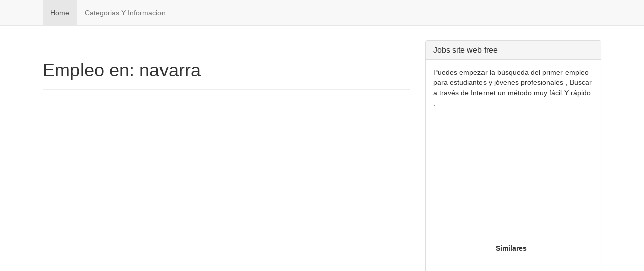

--- FILE ---
content_type: text/html; charset=ISO-8859-1
request_url: https://ofertasdetrabajo.onlinesiteweb.com/navarra.html
body_size: 2719
content:



 

  <body>

    <div id="wrap">

      <div class="navbar navbar-default navbar-fixed-top">
        <div class="container">
          <div class="navbar-header">
            <button type="button" class="navbar-toggle" data-toggle="collapse" data-target=".navbar-collapse">
              <span class="icon-bar"></span>
              <span class="icon-bar"></span>
              <span class="icon-bar"></span>
            </button>
          
          </div>
          <div class="collapse navbar-collapse">
            <ul class="nav navbar-nav">
              <li class="active"><a href="#tab1" data-toggle="tab">Home</a></li>

              <li><a href="#tab3" data-toggle="tab">Categorias Y Informacion</a></li>
             
            </ul>
          </div>
        </div>
      </div>
	
      <!-- Begin page content -->
      <div class="container">
	  <div  class="tab-content" >
		<div class="tab-pane active" id="tab1">
			
			<div class="col-md-8">
				﻿


<div class="page-header">


<!DOCTYPE html>
<html lang="es">
  <head>
    <meta charset="utf-8">
    <meta name="viewport" content="width=device-width, initial-scale=1.0">
    <meta name="description" content="navarra Ofertas de trabajo todo en uno mismo sitio encontrar empleo en Tu cuidad de forma gratis y sin registro ">
    <meta name="author" content="Ofertas de trabajo">
    <title>navarra enero de 2026</title>
    <link href="netart-indeed-jobs/css/bootstrap.min.css" rel="stylesheet"/>
    <link href="netart-indeed-jobs/css/demo.css" rel="stylesheet"/>
   <link rel="shortcut icon" href="https://www.onlinesiteweb.com/favicon.ico">
<meta name="google-site-verification" content="kZfUHubM8W0Fhx4Wyml2GfgXLORxgceAigUndoY0qjw" />
    <script data-ad-client="ca-pub-7440789636083181" async src="https://pagead2.googlesyndication.com/pagead/js/adsbygoogle.js"></script>
	
   <script src="netart-indeed-jobs/js/jquery.js"></script>
  </head>
 <script async="" src="//pagead2.googlesyndication.com/pagead/js/adsbygoogle.js"></script>
    <script>
  (adsbygoogle = window.adsbygoogle || []).push({
    google_ad_client: "ca-pub-7440789636083181",
    enable_page_level_ads: true
  });
</script>

  <h1>Empleo en: navarra</h1>
</div>
				<div class="clearfix"></div>
				<br/>
				﻿
﻿			
			</div>
			<div class="col-md-4">
				<br/>
				<div class="panel panel-default search-result">
					<div class="panel-heading">
						<h3 class="panel-title">
							Jobs site web free
						</h3>
					</div>
					<div class="panel-body">
							
							Puedes empezar la búsqueda del primer empleo  para estudiantes y jóvenes profesionales , Buscar a través de Internet un método muy fácil Y rápido , 
							<br/><br/>
							 <center><script async src="//pagead2.googlesyndication.com/pagead/js/adsbygoogle.js"></script>
<!-- OnlineSiteweb.com -->
<ins class="adsbygoogle"
     style="display:block"
     data-ad-client="ca-pub-7440789636083181"
     data-ad-slot="9838818202"
     data-ad-format="auto"></ins>
<script>
(adsbygoogle = window.adsbygoogle || []).push({});
</script>

<p><strong>Similares &nbsp;</strong></p>
<script async src="//pagead2.googlesyndication.com/pagead/js/adsbygoogle.js"></script>
<!-- Noticias Recomendadas -->
<ins class="adsbygoogle"
     style="display:block"
     data-ad-client="ca-pub-7440789636083181"
     data-ad-slot="8495690601"
     data-ad-format="autorelaxed"></ins>
<script>
(adsbygoogle = window.adsbygoogle || []).push({});
</script></center>
							<br/><br/>
							Anuncios</a>.
<center><script async src="//pagead2.googlesyndication.com/pagead/js/adsbygoogle.js"></script>
<!-- OnlineSiteweb.com -->
<ins class="adsbygoogle"
     style="display:block"
     data-ad-client="ca-pub-7440789636083181"
     data-ad-slot="9838818202"
     data-ad-format="auto"></ins>
<script>
(adsbygoogle = window.adsbygoogle || []).push({});
</script>

<p><strong>Similares &nbsp;</strong></p>
<script async src="//pagead2.googlesyndication.com/pagead/js/adsbygoogle.js"></script>
<!-- Noticias Recomendadas -->
<ins class="adsbygoogle"
     style="display:block"
     data-ad-client="ca-pub-7440789636083181"
     data-ad-slot="8495690601"
     data-ad-format="autorelaxed"></ins>
<script>
(adsbygoogle = window.adsbygoogle || []).push({});
</script></center>
						
					</div>
				</div>
			</div>
			
		
		</div>
		
		
		<div class="tab-pane" id="tab2">
				
		
				
		</div>
		
		
		<div class="tab-pane" id="tab3">
					
					
					<div class="row-fluid">
			<br/>
			
			<h3 class="center standart-h3title"> 
				<span class="large-text">
				<span class="main-color">Jobs Frequently Asked Questions</span>
				</span>
			</h3>
		<center>
<script async src="//pagead2.googlesyndication.com/pagead/js/adsbygoogle.js"></script>
<!-- OnlineSiteweb.com -->
<ins class="adsbygoogle"
     style="display:block"
     data-ad-client="ca-pub-7440789636083181"
     data-ad-slot="9838818202"
     data-ad-format="auto"></ins>
<script>
(adsbygoogle = window.adsbygoogle || []).push({});
</script>
</center>
		</div>
	
		<br/><br/>
		

<p>

								<a href="https://ofertasdetrabajo.onlinesiteweb.com/alava.html">
								<strong>Alava</strong></a><br />
								
								
								<a href="https://ofertasdetrabajo.onlinesiteweb.com/albacete.html">
								<strong>Albacete</strong></a><br />
								</td>
								
								<a href="https://ofertasdetrabajo.onlinesiteweb.com/alicante.html">
								<strong>Alicante</strong></a><br />
								</td>
								
								<a href="https://ofertasdetrabajo.onlinesiteweb.com/almeria.html">
								<strong>Almeria</strong></a><br />
								</td>
											
								<a href="https://ofertasdetrabajo.onlinesiteweb.com/asturias.html">
								<strong>Asturias</strong></a><br />
								</td>
								
								<a href="https://ofertasdetrabajo.onlinesiteweb.com/badajoz.html">
								<strong>Badajoz</strong></a><br />
								</td>
								
								<a href="https://ofertasdetrabajo.onlinesiteweb.com/baleares.html">
								<strong>Baleares</strong></a><br />
								</td>
								
								<a href="https://ofertasdetrabajo.onlinesiteweb.com/barcelona.html">
								<strong>Barcelona</strong></a><br />
								</td>
				</tr>
				<tr>
								
								<a href="https://ofertasdetrabajo.onlinesiteweb.com/burgos.html">
								<strong>Burgos</strong></a><br />
								</td>
								
								<a href="https://ofertasdetrabajo.onlinesiteweb.com/caceres.html">
								<strong>Caceres</strong></a><br />
								</td>
								
								<a href="https://ofertasdetrabajo.onlinesiteweb.com/cadiz.html">
								<strong>Cadiz </strong></a><br />
								</td>
								
								<a href="https://ofertasdetrabajo.onlinesiteweb.com/cantabria.html">
								<strong>Cantabria</strong></a><br />
								</td>
				</tr>
				<tr class="alt">
								
								<a href="https://ofertasdetrabajo.onlinesiteweb.com/castellon.html">
								<strong>Castellon</strong></a><br />
								</td>
								
								<a href="https://ofertasdetrabajo.onlinesiteweb.com/ceuta.html">
								<strong>Ceuta</strong></a><br />
								</td>
								
								<a href="https://ofertasdetrabajo.onlinesiteweb.com/ciudad.html">
								<strong>Ciudad Real</strong></a><br />
								</td>
								
								<a href="https://ofertasdetrabajo.onlinesiteweb.com/cordoba.html">
								<strong>Cordoba</strong></a><br />
								</td>
				</tr>
				<tr>
								
								<a href="https://ofertasdetrabajo.onlinesiteweb.com/cuenca.html">
								<strong>Cuenca</strong></a><br />
								</td>
								
								<a href="https://ofertasdetrabajo.onlinesiteweb.com/fuerteventura.html">
								<strong>Fuerteventura</strong></a><br />
								</td>
								
								<a href="https://ofertasdetrabajo.onlinesiteweb.com/gerona.html">
								<strong>Girona</strong></a><br />
								</td>
								
								<a href="https://ofertasdetrabajo.onlinesiteweb.com/granada.html">
								<strong>Granada</strong></a><br />
								</td>
				</tr>
				<tr class="alt">
								
								<a href="https://ofertasdetrabajo.onlinesiteweb.com/guadalajara.html">
								<strong>Guadalajara</strong></a><br />
								</td>
								
								<a href="https://ofertasdetrabajo.onlinesiteweb.com/guipuzcoa.html">
								<strong>Guipuzcoa</strong></a><br />
								</td>
								
								<a href="https://ofertasdetrabajo.onlinesiteweb.com/huelva.html">
								<strong>Huelva</strong></a><br />
								</td>
				</tr>
				<tr>
								
								<a href="https://ofertasdetrabajo.onlinesiteweb.com/huesca.html">
								<strong>Huesca</strong></a><br />
								</td>
								
								<a href="https://ofertasdetrabajo.onlinesiteweb.com/jaen.html">
								<strong>Jaen</strong></a><br />
								</td>
								
																</td>
								
								<a href="https://ofertasdetrabajo.onlinesiteweb.com/rioja.html">
								<strong>La Rioja</strong></a></td>
				</tr>
				<tr class="alt">
								
								<br />
								<strong>
								
								<a href="https://ofertasdetrabajo.onlinesiteweb.com/canaria.html">
								Las Palmas Gran Canaria </a> </strong>&nbsp;<br />
								</td>
								
								<a href="https://ofertasdetrabajo.onlinesiteweb.com/leon.html">
								<strong>Leon</strong></a><br />
								</td>
								
								<a href="https://ofertasdetrabajo.onlinesiteweb.com/lleida.html">
								<strong>Lerida</strong></a><br />
								</td>
								
								<a href="https://ofertasdetrabajo.onlinesiteweb.com/lugo.html">
								<strong>Lugo</strong></a><br />
								</td>
				</tr>
				<tr>
								
								<a href="https://ofertasdetrabajo.onlinesiteweb.com/madrid.html">
								<strong>Madrid</strong></a><br />
								</td>
								
								<a href="https://ofertasdetrabajo.onlinesiteweb.com/malaga.html">
								<strong>Malaga</strong></a><br />
								</td>
								
								<a href="https://ofertasdetrabajo.onlinesiteweb.com/melilla.html">
								<strong>Melilla</strong></a><br />
								</td>
								
								<a href="https://ofertasdetrabajo.onlinesiteweb.com/murcia.html">
								<strong>Murcia</strong></a><br />
								</td>
				</tr>
				<tr class="alt">
								
								<a href="https://ofertasdetrabajo.onlinesiteweb.com/navarra.html">
								<strong>Navarra</strong></a><br />
								</td>
								
								<a href="https://ofertasdetrabajo.onlinesiteweb.com/orense.html">
								<strong>Orense)</strong></a><br />
								</td>
								
								<a href="https://ofertasdetrabajo.onlinesiteweb.com/palencia.html">
								<strong>Palencia</strong></a><br />
								</td>
								
								<a href="https://ofertasdetrabajo.onlinesiteweb.com/pontevedra.html">
								<strong>Pontevedra</strong></a><br />
								</td>
				</tr>
				<tr>
								
								<a href="https://ofertasdetrabajo.onlinesiteweb.com/salamanca.html">
								<strong>Salamanca</strong></a><br />
								</td>
								
								<a href="https://ofertasdetrabajo.onlinesiteweb.com/tenerife.html">
								<strong>Tenerife</strong></a></td>
								
								<a href="https://ofertasdetrabajo.onlinesiteweb.com/segovia.html">
								<strong>Segovia</strong></a><br />
								</td>
								
								<a href="https://ofertasdetrabajo.onlinesiteweb.com/sevilla.html">
								<strong>Sevilla</strong></a><br />
								</td>
				</tr>
				<tr class="alt">
								
								<a href="https://ofertasdetrabajo.onlinesiteweb.com/soria.html">
								<strong>Soria</strong></a><br />
								</td>
								
								<a href="https://ofertasdetrabajo.onlinesiteweb.com/tarragona.html">
								<strong>Tarragona</strong></a><br />
								</td>
								
								<a href="https://ofertasdetrabajo.onlinesiteweb.com/teruel.html">
								<strong>Teruel</strong></a><br />
								</td>
								
								<a href="https://ofertasdetrabajo.onlinesiteweb.com/toledo.html">
								<strong>Toledo</strong></a><br />
								</td>
				</tr>
				<tr>
								
								<a href="https://ofertasdetrabajo.onlinesiteweb.com/valencia.html">
								<strong>Valencia</strong></a><br />
								</td>
								
								<a href="https://ofertasdetrabajo.onlinesiteweb.com/valladolid.html">
								<strong>Valladolid</strong></a><br />
								</td>
								
								<a href="https://ofertasdetrabajo.onlinesiteweb.com/vizcaya.html">
								<strong>Vizcaya</strong></a><br />
								</td>
								
								<a href="https://ofertasdetrabajo.onlinesiteweb.com/zamora.html">
								<strong>Zamora</strong></a><br />
								</td>
				</tr>
			
								
								<a href="https://ofertasdetrabajo.onlinesiteweb.com/zaragoza.html">
								<strong>Zaragoza</strong></a></p>

</body>

		</div>
   <br/><br/>
			
		</div>

		</div>
	</div>
	  
	 
    </div>

    <div id="footer">

   <center> 
<script async src="//pagead2.googlesyndication.com/pagead/js/adsbygoogle.js"></script>
<!-- OnlineSiteweb.com -->
<ins class="adsbygoogle"
     style="display:block"
     data-ad-client="ca-pub-7440789636083181"
     data-ad-slot="9838818202"
     data-ad-format="auto"></ins>
<script>
(adsbygoogle = window.adsbygoogle || []).push({});
</script>
<p>Tendría que Funciona desde la Mayoría de navegadores web 
Tanto en Windows Pc como en teléfonos móviles sin descargar aplicaciones Android 
y Iphone .<br />

<g:plusone size="tall" href="https://ofertasdetrabajo.onlinesiteweb.com/"></g:plusone><br>
    <footer>
<script>
  (function(i,s,o,g,r,a,m){i['GoogleAnalyticsObject']=r;i[r]=i[r]||function(){
  (i[r].q=i[r].q||[]).push(arguments)},i[r].l=1*new Date();a=s.createElement(o),
  m=s.getElementsByTagName(o)[0];a.async=1;a.src=g;m.parentNode.insertBefore(a,m)
  })(window,document,'script','https://www.google-analytics.com/analytics.js','ga');

  ga('create', 'UA-80061342-1', 'auto');
  ga('send', 'pageview');

</script>

<a href="https://onlinesiteweb.com/">Home</a> enero de 2026 <a href="https://onlinesiteweb.com/terminos-y-condiciones/">Terminos y
              Condiciones de uso</a>&nbsp; <a href="https://onlinesiteweb.com/cookies-internet/">Cookies</a>
            - <a href="https://onlinesiteweb.com/contacto/contact.php">Contacto</a>
</center>
		</p>
      </div>
    </div>


    <script src="netart-indeed-jobs/js/bootstrap.min.js"></script>
  </body>
</html>


--- FILE ---
content_type: text/html; charset=utf-8
request_url: https://www.google.com/recaptcha/api2/aframe
body_size: 265
content:
<!DOCTYPE HTML><html><head><meta http-equiv="content-type" content="text/html; charset=UTF-8"></head><body><script nonce="e9o7Zu7NwN2AonT-0aIa6A">/** Anti-fraud and anti-abuse applications only. See google.com/recaptcha */ try{var clients={'sodar':'https://pagead2.googlesyndication.com/pagead/sodar?'};window.addEventListener("message",function(a){try{if(a.source===window.parent){var b=JSON.parse(a.data);var c=clients[b['id']];if(c){var d=document.createElement('img');d.src=c+b['params']+'&rc='+(localStorage.getItem("rc::a")?sessionStorage.getItem("rc::b"):"");window.document.body.appendChild(d);sessionStorage.setItem("rc::e",parseInt(sessionStorage.getItem("rc::e")||0)+1);localStorage.setItem("rc::h",'1769148409351');}}}catch(b){}});window.parent.postMessage("_grecaptcha_ready", "*");}catch(b){}</script></body></html>

--- FILE ---
content_type: text/css
request_url: https://ofertasdetrabajo.onlinesiteweb.com/netart-indeed-jobs/css/demo.css
body_size: 406
content:
/* NetArt Indeed Jobs Script - www.netartmedia.net/indeed-jobs
 * Copyright 2014 NetArt Media
 * https://www.netartmedia.net
 *
 * For a professional jobs board software, please check also
 * JobSite Professional - www.jobsiteprofessional.com
 *
 * Licensed under the Apache License v2.0
 * https://www.apache.org/licenses/LICENSE-2.0 */ 
html,
body {
  height: 100%;
}

#wrap {
  min-height: 100%;
  height: auto !important;
  height: 100%;

  margin: 0 auto -60px;

  padding: 0 0 60px;
}


#footer {
  height: 60px;
  background-color: #f5f5f5;
}

#wrap > .container {
  padding: 60px 15px 0;
}
.container .credit {
  margin: 20px 0;
}

#footer > .container {
  padding-left: 15px;
  padding-right: 15px;
}

code {
  font-size: 80%;
}

--- FILE ---
content_type: text/plain
request_url: https://www.google-analytics.com/j/collect?v=1&_v=j102&a=1160181287&t=pageview&_s=1&dl=https%3A%2F%2Fofertasdetrabajo.onlinesiteweb.com%2Fnavarra.html&ul=en-us%40posix&dt=navarra%20enero%20de%202026&sr=1280x720&vp=1280x720&_u=IEBAAEABAAAAACAAI~&jid=537162563&gjid=460173820&cid=437665059.1769148409&tid=UA-80061342-1&_gid=1291512984.1769148409&_r=1&_slc=1&z=1821342607
body_size: -457
content:
2,cG-VQ7H61GX3V